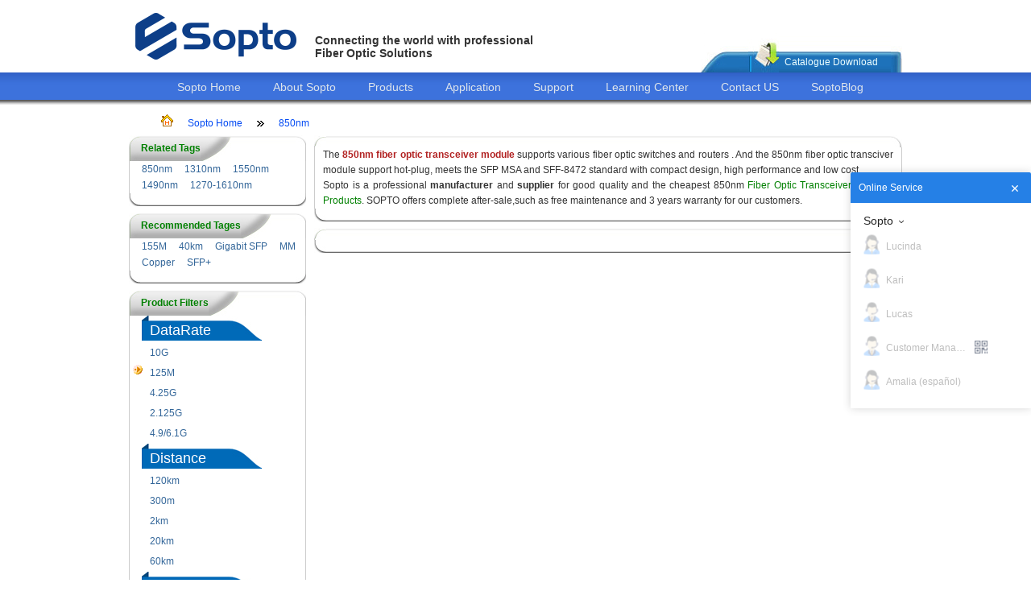

--- FILE ---
content_type: text/html; charset=utf-8
request_url: http://www.sopto.com/jh/Wavelength_850nm-DataRate_125m-Other_sdh.shtml
body_size: 6928
content:
<!DOCTYPE html>
<html dir="ltr" lang="en">
    <head>
<!-- Google Tag Manager -->
<script>(function(w,d,s,l,i){w[l]=w[l]||[];w[l].push({'gtm.start':
new Date().getTime(),event:'gtm.js'});var f=d.getElementsByTagName(s)[0],
j=d.createElement(s),dl=l!='dataLayer'?'&l='+l:'';j.async=true;j.src=
'https://www.googletagmanager.com/gtm.js?id='+i+dl;f.parentNode.insertBefore(j,f);
})(window,document,'script','dataLayer','GTM-WQL76KD');</script>
<!-- End Google Tag Manager -->
        <title>850nm Fiber Optic Transceiver Module, Types, Picture, Supplier, Manufacturer</title>
        <meta http-equiv="Content-Type" content="text/html; charset=utf-8" />
        <meta http-equiv="X-UA-Compatible" content="IE=edge" />
                <meta name="description" content="Sopto produces quality 850nm Fiber Optic Transceiver Modules. You can contact to us for more about 850nm Fiber Optic Transceiver Modules, Price, Product, Description." />
                
        <meta name="keywords" content="850nm Fiber Optic Transceiver Module" />
        
        <script type="text/javascript" src="http://www.sopto.com/static/js/jquery.js" charset="utf-8" rel="nofollow"></script>


        <script type="text/javascript">

            // initialise plugins
            $(function () {
                function showPasswordContent() {
                    var pdfpass = $('.pdfpass');
                    var bg = pdfpass.children('.password-bg');
                    var input = pdfpass.find('input');
                    var later;
                    pdfpass.show();
                    //点击背景隐藏输入框
                    bg.on('click', function (){pdfpass.hide();})
                    //输入框输入字符验证密码
                    input.on('keyup', function () {
                        if (later != null)
                            clearTimeout(later);
                        later = setTimeout(function () {
                            var password = input.val();
                            if (password != '') {
                                var aj = $.ajax({
                                    url: "http://www.sopto.com/index.php?route=account/download/password",
                                    type: 'post',
                                    data: {'password': password},
                                    dataType: 'json',
                                    success: function (data) {
                                        var data = eval(data);
                                        if (data.status == 'success') {
                                            location.href = data.url;
                                        } else
                                            {}
                                    }
                                })
                            }
                        }, 500)
                    });
                }
                ;
                function clickShowPasswordContent(obj) {
                    obj.on('click', function (){showPasswordContent()});
                }
                ;
                clickShowPasswordContent($('#catalog-download-show'));
                
            })

        </script>

        <link href="http://www.sopto.com/static/css/Site.css" rel="stylesheet" type="text/css" />


        <link rel='icon' href='http://www.sopto.com/static/images/mini-logo.png' type=”image/x-icon”>
        <link rel="apple-touch-icon-precomposed" href="http://www.sopto.com/static/images/apple-touch-icon.png">

        <!-- compatible添加的代码 -->
        
        <!-- Facebook Pixel Code -->
        <script>
        !function(f,b,e,v,n,t,s)
        {if(f.fbq)return;n=f.fbq=function(){n.callMethod?
        n.callMethod.apply(n,arguments):n.queue.push(arguments)};
        if(!f._fbq)f._fbq=n;n.push=n;n.loaded=!0;n.version='2.0';
        n.queue=[];t=b.createElement(e);t.async=!0;
        t.src=v;s=b.getElementsByTagName(e)[0];
        s.parentNode.insertBefore(t,s)}(window,document,'script',
        'https://connect.facebook.net/en_US/fbevents.js');
         fbq('init', '2052685848106537'); 
        fbq('track', 'PageView');
        </script>
        <noscript>
         <img height="1" width="1" 
        src="https://www.facebook.com/tr?id=2052685848106537&ev=PageView
        &noscript=1"/>
        </noscript>
        <!-- End Facebook Pixel Code -->

    </head>
    <body>
<!-- Google Tag Manager (noscript) -->
<noscript><iframe src="https://www.googletagmanager.com/ns.html?id=GTM-WQL76KD"
height="0" width="0" style="display:none;visibility:hidden"></iframe></noscript>
<!-- End Google Tag Manager (noscript) -->
        <form name="form1" method="post" runat="server">
            <div class="header">
                <div class="logo">
                    <a href="http://www.sopto.com/" rel="nofollow"><img alt="soptologo" src="http://www.sopto.com/static/images/sopto_logo.png" /></a>
                </div>
                <div class="title">
                    <div class="headfont">
                        <h3>
                            Connecting the world with professional<br />
                            Fiber Optic Solutions</h3>
                    </div>
                    <div class="search">
                        <div class="headspace">
                            &nbsp;</div>
                        <div class="topsearch">
                            <div>
                                <div class="searchbox">
                                    <input type="text" id="topSearch" runat="server" />
                                </div>
                                <div style="float: left">

                                </div>
                                <div style="width: 165px;">
                                    <div id="google_translate_element">
                                    </div>


                                </div>
                            </div>
                        </div>
                        <div class="catalogue">
                            <div class="catalogleft">
                                &nbsp;</div>
                            
                            <div class="spliter">
                                &nbsp;</div>
                            <div class="catalogdoimg">
                                &nbsp;</div>
                            <div class="catalogfont">
                                <div class="space">
                                    &nbsp;</div>
                                <a id="catalog-download-show" title="Catalogue Download">Catalogue Download</a></div>
                            <div class="catalogright">
                                &nbsp;</div>
                        </div>

                        <div class="pdfpass" style="display: none">

                            <div class="password-bg"></div>
                            <div class="pass-input">

                                <span style="float: left; margin-left: 40px; text-decoration:underline;">
                                    <a href="http://www.sopto.com/catalogue/FTTX+Data center.rar"><strong>Download</strong></a>
                                </span>
                                <span style="margin-right: 40px; text-decoration:underline;">
                                    <a href="http://www.sopto.com/catalogue/FTTX+Data center.pdf"><strong>Preview</strong></a>
                                </span>

                            </div>

                        </div>

                    </div>
                </div>
            </div>
            <div class="clear hideSkiplink">
                <div class="menu">
                    <ul>
                        <li><a href="http://www.sopto.com/" title="Sopto Home">Sopto Home</a> </li>
                        <li><a href="http://www.sopto.com/webmodule_webmodule_1/about.shtml" title="About Sopto" rel="nofollow">About Sopto</a> </li>
                        <li><a href="http://www.sopto.com/products/" title="Products">Products</a> </li>
                        <li><a href="http://www.sopto.com/application/" title="Application">Application</a> </li>
                        <li><a href="http://www.sopto.com/webmodule_webmodule_2/support.shtml" title="Support" rel="nofollow">Support</a> </li>
                        <li><a href="http://www.sopto.com/learningcenter/" title="Learning Center">Learning Center</a> </li>
                        <li><a href="http://www.sopto.com/email/" title="Contact Us" onclick="ga('send', 'event', 'contact-us', 'top-click', 'top-contact', 1);" rel="nofollow">Contact US</a> </li>
                        <li><a href="http://www.sopto.com/blog/" title="Fiber Optic Blog" target="_blank" rel="nofollow">SoptoBlog</a> </li>
                    </ul>
                </div>
            </div>
            <div class="main">
                <asp:ContentPlaceHolder ID="MainContent" runat="server" />
            </div>
            <div class="splitter">
            </div>
            <div class="clear">
            </div>

        </form>


<link href="http://www.sopto.com/static/css/jh.css" rel="stylesheet" type="text/css" />
<asp:Content ID="Content2" ContentPlaceHolderID="MainContent" runat="Server">
    <div class="mainzoom">
        <div class="sitemappath">
            <ul>
                <li>
                    <img src="/images/homepage.gif" alt="sopto home page" /></li>
                <li><a href="http://www.sopto.com/">Sopto Home</a></li>
                
                <li>
                    <img src="/images/blacktwo-r.gif" alt='Site map path splitter' /></li>

                <li><a href="" title="850nm"  >
                        850nm                    </a></li>

                            </ul>
        </div>
        <div class="mainleft">
            <div class="frametop">
    <div class="topleft">
    </div>
    <div class="topmid">
        <strong>Related Tags</strong></div>
    <div class="topmidright">
    </div>
    <div class="topright">
    </div>
</div>
<div class="framemid">
    <div class="leftmid">
                <ul>
                    
                    <ul>
                        <li class="lbl"><a href="http://www.sopto.com/jh/Wavelength_850nm.shtml">
                    850nm</a></li>
                        <li class="lbl"><a href="http://www.sopto.com/jh/Wavelength_1310nm.shtml">
                    1310nm</a></li>
                        <li class="lbl"><a href="http://www.sopto.com/jh/Wavelength_1550nm.shtml">
                    1550nm</a></li>
                        <li class="lbl"><a href="http://www.sopto.com/jh/Wavelength_1490nm.shtml">
                    1490nm</a></li>
                        <li class="lbl"><a href="http://www.sopto.com/jh/Wavelength_1610nm.shtml">
                    1270-1610nm</a></li>
                            </ul>
                <li class="lbl">
                    <asp:HyperLink ID="hlItem" runat="server" Text='<%#Eval("searchvalue") %>'></asp:HyperLink></li>
            
                </ul>
            
    </div>
</div>
<div class="framebottom">
    <div class="bottomleft">
    </div>
    <div class="bottomright">
    </div>
</div>
            

            <div class="splitter">
                &nbsp;</div>
            
<div class="frametop">
    <div class="topleft">
    </div>
    <div class="topmid">
        <strong>Recommended Tages</strong></div>
    <div class="topmidright">
    </div>
    <div class="topright">
    </div>
</div>
<div class="framemid">
    <div class="leftmid">
        
                <ul>
                        
            <li class="lbl"><a href="http://www.sopto.com/jh/DataRate_155m.shtml">
                    155M</a></li>
                        
            <li class="lbl"><a href="http://www.sopto.com/jh/Distance_40km.shtml">
                    40km</a></li>
                        
            <li class="lbl"><a href="http://www.sopto.com/jh/Ethernet_gigabit sfp.shtml">
                    Gigabit SFP</a></li>
                        
            <li class="lbl"><a href="http://www.sopto.com/jh/FiberTypes_mm.shtml">
                    MM</a></li>
                        
            <li class="lbl"><a href="http://www.sopto.com/jh/Other_copper.shtml">
                    Copper</a></li>
                        
            <li class="lbl"><a href="http://www.sopto.com/jh/Package_sfpplus.shtml">
                    SFP+</a></li>
                            </ul>
            
    </div>
</div>
<div class="framebottom">
    <div class="bottomleft">
    </div>
    <div class="bottomright">
    </div>
</div>
            
            
            <div class="splitter">
                &nbsp;</div>
            <div class="frametop">
                <div class="topleft">
                </div>
                <div class="topmid">
                    <strong>Product Filters</strong></div>
                <div class="topmidright">
                </div>
                <div class="topright">
                </div>
            </div>
            <div class="framemid">
                <div class="leftmid">
                    <ul class="tree">
                                                <li>
                            <label>
                                DataRate</label>
                            <ul>
                                
                                <li>
                                    <label>
                                        <a href="http://www.sopto.com/jh/Wavelength_850nm-DataRate_10g-Other_sdh.shtml" >
                                            10G</a></label>
                                </li>
                                
                                <li>
                                    <label>
                                        <a href="http://www.sopto.com/jh/Wavelength_850nm-DataRate_155m-Other_sdh.shtml" >
                                            155M</a></label>
                                </li>
                                                                <li style="list-style-image: url(/images/soptoclass.gif)">
                                    <label>
                                        <a href="http://www.sopto.com/jh/Wavelength_850nm-Other_sdh.shtml" >
                                            125M</a></label>
                                </li>
                                
                                <li>
                                    <label>
                                        <a href="http://www.sopto.com/jh/Wavelength_850nm-DataRate_1.25g-Other_sdh.shtml" >
                                            1.25G</a></label>
                                </li>
                                
                                <li>
                                    <label>
                                        <a href="http://www.sopto.com/jh/Wavelength_850nm-DataRate_4.25g-Other_sdh.shtml" >
                                            4.25G</a></label>
                                </li>
                                
                                <li>
                                    <label>
                                        <a href="http://www.sopto.com/jh/Wavelength_850nm-DataRate_3g-Other_sdh.shtml" >
                                            3G</a></label>
                                </li>
                                
                                <li>
                                    <label>
                                        <a href="http://www.sopto.com/jh/Wavelength_850nm-DataRate_2.125g-Other_sdh.shtml" >
                                            2.125G</a></label>
                                </li>
                                
                                <li>
                                    <label>
                                        <a href="http://www.sopto.com/jh/Wavelength_850nm-DataRate_8.5g-Other_sdh.shtml" >
                                            8.5/2.488G/OC48</a></label>
                                </li>
                                
                                <li>
                                    <label>
                                        <a href="http://www.sopto.com/jh/Wavelength_850nm-DataRate_6.1g-Other_sdh.shtml" >
                                            4.9/6.1G</a></label>
                                </li>
                                                            </ul>
                        </li>
                                                <li>
                            <label>
                                Distance</label>
                            <ul>
                                                                <li>
                                    <label>
                                        <a href="http://www.sopto.com/jh/Wavelength_850nm-DataRate_125m-Other_sdh-Distance_120km.shtml" >
                                            120km</a></label>
                                </li>
                                                                <li>
                                    <label>
                                        <a href="http://www.sopto.com/jh/Wavelength_850nm-DataRate_125m-Other_sdh-Distance_220m.shtml" >
                                            220m</a></label>
                                </li>
                                                                <li>
                                    <label>
                                        <a href="http://www.sopto.com/jh/Wavelength_850nm-DataRate_125m-Other_sdh-Distance_300m.shtml" >
                                            300m</a></label>
                                </li>
                                                                <li>
                                    <label>
                                        <a href="http://www.sopto.com/jh/Wavelength_850nm-DataRate_125m-Other_sdh-Distance_550m.shtml" >
                                            550m</a></label>
                                </li>
                                                                <li>
                                    <label>
                                        <a href="http://www.sopto.com/jh/Wavelength_850nm-DataRate_125m-Other_sdh-Distance_2km.shtml" >
                                            2km</a></label>
                                </li>
                                                                <li>
                                    <label>
                                        <a href="http://www.sopto.com/jh/Wavelength_850nm-DataRate_125m-Other_sdh-Distance_10km.shtml" >
                                            10km</a></label>
                                </li>
                                                                <li>
                                    <label>
                                        <a href="http://www.sopto.com/jh/Wavelength_850nm-DataRate_125m-Other_sdh-Distance_20km.shtml" >
                                            20km</a></label>
                                </li>
                                                                <li>
                                    <label>
                                        <a href="http://www.sopto.com/jh/Wavelength_850nm-DataRate_125m-Other_sdh-Distance_40km.shtml" >
                                            40km</a></label>
                                </li>
                                                                <li>
                                    <label>
                                        <a href="http://www.sopto.com/jh/Wavelength_850nm-DataRate_125m-Other_sdh-Distance_60km.shtml" >
                                            60km</a></label>
                                </li>
                                                                <li>
                                    <label>
                                        <a href="http://www.sopto.com/jh/Wavelength_850nm-DataRate_125m-Other_sdh-Distance_80km.shtml" >
                                            80km</a></label>
                                </li>
                                                            </ul>
                        </li>
                                                <li>
                            <label>
                                Ethernet</label>
                            <ul>
                                                                <li>
                                    <label>
                                        <a href="http://www.sopto.com/jh/Wavelength_850nm-DataRate_125m-Other_sdh-Ethernet_gigabit sfp.shtml" >
                                            Gigabit SFP</a></label>
                                </li>
                                                            </ul>
                        </li>
                                                <li>
                            <label>
                                FiberTypes</label>
                            <ul>
                                                                <li>
                                    <label>
                                        <a href="http://www.sopto.com/jh/Wavelength_850nm-DataRate_125m-Other_sdh-FiberTypes_mm.shtml" >
                                            MM</a></label>
                                </li>
                                                                <li>
                                    <label>
                                        <a href="http://www.sopto.com/jh/Wavelength_850nm-DataRate_125m-Other_sdh-FiberTypes_sm.shtml" >
                                            SM</a></label>
                                </li>
                                                            </ul>
                        </li>
                                                <li>
                            <label>
                                Other</label>
                            <ul>
                                
                                <li>
                                    <label>
                                        <a href="http://www.sopto.com/jh/Wavelength_850nm-DataRate_125m-Other_ddm.shtml" >
                                            DDM</a></label>
                                </li>
                                
                                <li>
                                    <label>
                                        <a href="http://www.sopto.com/jh/Wavelength_850nm-DataRate_125m-Other_cwdm.shtml" >
                                            CWDM</a></label>
                                </li>
                                
                                <li>
                                    <label>
                                        <a href="http://www.sopto.com/jh/Wavelength_850nm-DataRate_125m-Other_dwdm.shtml" >
                                            DWDM</a></label>
                                </li>
                                
                                <li>
                                    <label>
                                        <a href="http://www.sopto.com/jh/Wavelength_850nm-DataRate_125m-Other_fiberchannel.shtml" >
                                            Fiber Channel</a></label>
                                </li>
                                
                                <li>
                                    <label>
                                        <a href="http://www.sopto.com/jh/Wavelength_850nm-DataRate_125m-Other_lte.shtml" >
                                            LTE</a></label>
                                </li>
                                                                <li style="list-style-image: url(/images/soptoclass.gif)">
                                    <label>
                                        <a href="http://www.sopto.com/jh/Wavelength_850nm-DataRate_125m.shtml" >
                                            SDH</a></label>
                                </li>
                                
                                <li>
                                    <label>
                                        <a href="http://www.sopto.com/jh/Wavelength_850nm-DataRate_125m-Other_copper.shtml" >
                                            Copper</a></label>
                                </li>
                                
                                <li>
                                    <label>
                                        <a href="http://www.sopto.com/jh/Wavelength_850nm-DataRate_125m-Other_wdm.shtml" >
                                            WDM</a></label>
                                </li>
                                                            </ul>
                        </li>
                                                <li>
                            <label>
                                Package</label>
                            <ul>
                                                                <li>
                                    <label>
                                        <a href="http://www.sopto.com/jh/Wavelength_850nm-DataRate_125m-Other_sdh-Package_sfp.shtml" >
                                            SFP</a></label>
                                </li>
                                                                <li>
                                    <label>
                                        <a href="http://www.sopto.com/jh/Wavelength_850nm-DataRate_125m-Other_sdh-Package_sfpplus.shtml" >
                                            SFP+</a></label>
                                </li>
                                                                <li>
                                    <label>
                                        <a href="http://www.sopto.com/jh/Wavelength_850nm-DataRate_125m-Other_sdh-Package_xfp.shtml" >
                                            XFP</a></label>
                                </li>
                                                                <li>
                                    <label>
                                        <a href="http://www.sopto.com/jh/Wavelength_850nm-DataRate_125m-Other_sdh-Package_gbic.shtml" >
                                            GBIC</a></label>
                                </li>
                                                                <li>
                                    <label>
                                        <a href="http://www.sopto.com/jh/Wavelength_850nm-DataRate_125m-Other_sdh-Package_x2.shtml" >
                                            X2</a></label>
                                </li>
                                                                <li>
                                    <label>
                                        <a href="http://www.sopto.com/jh/Wavelength_850nm-DataRate_125m-Other_sdh-Package_xenpak.shtml" >
                                            XENPAK</a></label>
                                </li>
                                                                <li>
                                    <label>
                                        <a href="http://www.sopto.com/jh/Wavelength_850nm-DataRate_125m-Other_sdh-Package_qsfpplus.shtml" >
                                            QSFP+</a></label>
                                </li>
                                                                <li>
                                    <label>
                                        <a href="http://www.sopto.com/jh/Wavelength_850nm-DataRate_125m-Other_sdh-Package_pon.shtml" >
                                            PON</a></label>
                                </li>
                                                            </ul>
                        </li>
                                            </ul>
                </div>
            </div>
            <div class="framebottom">
                <div class="bottomleft">
                </div>
                <div class="bottomright">
                </div>
            </div>






            <div class="splitter">
                &nbsp;</div>
        </div>
        <div class="mainright">
            <div class="unframetop">
                <div class="untopleft">
                </div>
                <div class="untopright">
                </div>
            </div>
            <div class="framemid">
                <div class="leftmid">
                    <p style="text-align: justify;">
	The <span style="color:#b22222;"><strong>850nm fiber optic transceiver module</strong></span> supports various fiber optic switches and routers . And the 850nm fiber optic transciver module support hot-plug, meets the SFP MSA and SFF-8472 standard with compact design, high performance and low cost.&nbsp;</p>
<p style="text-align: justify;">
	Sopto is a professional <strong>manufacturer</strong> and <strong>supplier</strong> for good quality and the cheapest 850nm <a href="http://www.sopto.com/jh/" target="_blank">Fiber Optic Transceiver Modules Products</a>.&nbsp;SOPTO offers complete after-sale,such as free maintenance and 3 years warranty for our customers.</p>
                </div>
            </div>
            <div class="framebottom">
                <div class="bottomleft">
                </div>
                <div class="bottomright">
                </div>
            </div>
            <div class="splitter">
            </div>
            <div class="unframetop">
                <div class="untopleft">
                </div>
                <div class="untopright">
                </div>
            </div>
            <div class="framemid">
                <div class="leftmid">
                    <ul>
                        <!-- 如果没有图片，则隐藏 -->
                                            </ul>
                    <div class="results"></div>                </div>
            </div>
            <div class="framebottom">
                <div class="bottomleft">
                </div>
                <div class="bottomright">
                </div>
            </div>
        </div>
    </div>
</asp:Content>
<div class="splitter">
    &nbsp;</div>
<script type="text/javascript" src=" http://cs.ecqun.com/?id=192163" charset="utf-8"></script>

<div class="splitter">&nbsp;</div>
<footer class="footer">
    <div class="footerimg">
        <div>
            <a href="http://www.sopto.com/category_category_162/sc_fast_connector.shtml" title="sc fast connector">
                <img src="/images/footimg_01.png" alt="sc fast connector" /></a></div>
        <div>
            <img src="/images/footimg_02.png" alt="Sopto is one of the best suppliers of fiber optic products in China." /></div>
        <div>
            <img src="/images/footimg_03.png" alt="" /></div>
    </div>
    <div class="footermenu">
        <ul>
            <li><strong>Quick help</strong>
                <div>
                    <a href="http://www.sopto.com/email/" onclick="ga('send', 'event', 'mail-us', 'b-click', 'b-contact', 1);" rel="nofollow">Email us</a></div>
                <div>
                    <a href="http://www.sopto.com/sitemap.shtml" title="sitemap" rel="nofollow">Site map</a></div>
                <div style="">
                    <a href="http://www.sopto.com/email/" onclick="ga('send', 'event', 'email-us', 'bo-click', 'bo-contact', 1);" style="color:#336699;cursor: pointer">
                        <span style="display: block;color:#336699">Email:rita@sopto.com.cn</span>
                        <span style="color: #336699">Tel:+86-755-23018340</span> 
                    </a>
                </div>
            </li>
            <li><strong>Customer service</strong>
                <div>
                    <a href="http://www.sopto.com/webmodule_webmodule_6/Payment_methods.shtml" rel="nofollow">Payment methods</a></div>
                <div>
                    <a href="http://www.sopto.com/webmodule_webmodule_7/Delivery_guide.shtml" rel="nofollow">Delivery guide</a></div>
                <div>
                    <a href="http://www.sopto.com/webmodule_webmodule_8/Return_and_Refund.shtml" rel="nofollow">Return & Refund</a></div>
                <div>
                    <a href="http://www.sopto.com/webmodule_webmodule_9/Guarantee.shtml" rel="nofollow">Guarantee</a></div>
            </li>
            <li><strong>Cooperation</strong>
                <div>
                    <a href="http://www.sopto.com/webmodule_webmodule_10/Agents.shtml" rel="nofollow">Agents</a></div>
                <div>
                    <a href="http://www.sopto.com/webmodule_webmodule_12/Join_us.shtml" rel="nofollow">Join us</a></div>



            </li>
            <li><strong>General info</strong>
                <div>
                    <a href="http://www.sopto.com/news/">News</a></div>
                <div>
                    <a href="http://www.sopto.com/faq/">FAQ</a></div>

                <div>
                    <a href="http://www.sopto.com/jh/">Fiber Optic Transceiver Module Types</a></div>
            </li>
            <li><strong>Main menu</strong>
                <div>
                    <a href="http://www.sopto.com/webmodule_webmodule_1/about.shtml" rel="nofollow">About Sopto</a></div>
                <div>
                    <a href="http://www.sopto.com/products/">Products</a></div>
                <div>
                    <a href="http://www.sopto.com/learningcenter/">Learning Center</a></div>

                <div>
                    <a href="http://www.sopto.com/st/">Special Topic</a></div>
                <div><a href="http://www.sopto.com/ga/">Transceiver List</a></div>
            </li>
        </ul>
    </div>
    <div class="footermenu">
        <script>
            (function (i, s, o, g, r, a, m){i['GoogleAnalyticsObject']=r;i[r]=i[r]||function(){
                    (i[r].q=i[r].q||[]).push(arguments)}, i[r].l = 1 * new Date()
            ;
                a = s.createElement(o),
                    m = s.getElementsByTagName(o)[0]; a.async = 1; a.src = g; m.parentNode.insertBefore(a, m)
            })(window, document, 'script', '//www.google-analytics.com/analytics.js', 'ga');
            ga('create', 'UA-37411677-1', 'auto');
            ga('send', 'pageview');

        </script>
    
        <!-- Yandex.Metrika counter --> <script type="text/javascript" > (function (d, w, c) { (w[c] = w[c] || []).push(function() { try { w.yaCounter48609992 = new Ya.Metrika({ id:48609992, clickmap:true, trackLinks:true, accurateTrackBounce:true, webvisor:true, ut:"noindex" }); } catch(e) { } }); var n = d.getElementsByTagName("script")[0], s = d.createElement("script"), f = function () { n.parentNode.insertBefore(s, n); }; s.type = "text/javascript"; s.async = true; s.src = "https://mc.yandex.ru/metrika/watch.js"; if (w.opera == "[object Opera]") { d.addEventListener("DOMContentLoaded", f, false); } else { f(); } })(document, window, "yandex_metrika_callbacks"); </script> <noscript><div><img src="https://mc.yandex.ru/watch/48609992?ut=noindex" style="position:absolute; left:-9999px;" alt="" /></div></noscript> <!-- /Yandex.Metrika counter -->

        <!-- Google 再营销代码 -->
        <!--------------------------------------------------
        再营销代码不得与个人身份信息相关联，也不得放置在与敏感类别相关的网页上。有关如何设置代码的详细信息和说明，请访问：http://google.com/ads/remarketingsetup
        --------------------------------------------------->
        <script type="text/javascript">
            /* <![CDATA[ */
            var google_conversion_id = 996506938;
            var google_custom_params = window.google_tag_params;
            var google_remarketing_only = true;
            /* ]]> */
        </script>
        <script type="text/javascript" src="//www.googleadservices.com/pagead/conversion.js">
        </script>
        <noscript>
            <div style="display:inline;">
                <img height="1" width="1" style="border-style:none;" alt="" src="//googleads.g.doubleclick.net/pagead/viewthroughconversion/996506938/?value=0&guid=ON&script=0"/>
            </div>
        </noscript>



    </div>
    <div class="footermenu">
        Copyright © 2006 - 2018 sopto.com | Sopto Technologies Co., Ltd | All Rights Reserved.Customer Service Email:<a id="SMA" href="mailto:service@sopto.com">service@sopto.com</a>
        <!--Copyright © 2006 - 2015 sopto.com | Sopto Technologies Co., Ltd | All Rights Reserved. Email:<a href="http://www.sopto.com/email/" onclick="ga('send', 'event', 'email-us', 'bo-click', 'bo-contact', 1);"  >info@sopto.com Tel:+86-755-36946668</a>-->
    </div>
<!--     <div class="footer_change_logo" style="position: fixed;bottom:2px;right:0;">
        <div  style="position: relative">
            <span id="img_area" style="position: absolute;width:15px;height:15px;left:16px;top:13px"></span>
            <img style="display:none" id="logo_img" src="/image/images/logo_tip_img.png">
        </div>
    </div> -->
</footer>


<script src="/static/js/scrolltopcontrol.js"></script>

<script>
 var img_area = document.getElementById("img_area");
    var img_logo = document.getElementById("logo_img");
    img_area.onclick = function(){
        document.cookie ="is_first_show=false";
         img_logo.style.display = "none";
    }

    function returnCookie(){
        //获取cookie字符串
        var strCookie = document.cookie;
        //将多个cookie切割为多个名/值
        var arrCookie = strCookie.split(";");
        var is_first_show;
        for(var i=0;i<arrCookie.length;i++){
            var arr = arrCookie[i].split("=");
            if(arr[0].trim()=="is_first_show"){
                is_first_show = arr[1];
                break;
            }
        }
        return is_first_show;
       
    }

    function show_tip_img(){
        var is_show = returnCookie();
        if(is_show == 'false'){
            img_logo.style.display = "none";
        }else{
            img_logo.style.display = "block";
        }
    }
    show_tip_img();
</script>


<!--  20180322 abb by Eden  -->
<script type="text/javascript" charset="utf-8">
    ;(function (W, D) {
        W.ec_corpid = '192163';
        W.ec_cskey = 'bzdhTVfO0A2UskVXt5';
        W.ec_scheme = '0';
        var s = D.createElement('script');
        s.charset = 'utf-8';
        s.src = '//1.staticec.com/kf/sdk/js/ec_cs.js';
        D.getElementsByTagName('head')[0].appendChild(s);
    })(window, document);
</script>


<script type="text/javascript" src=" http://cs.ecqun.com/?id=192163" charset="utf-8"></script>
</body>
</html>

--- FILE ---
content_type: application/javascript; charset=UTF-8
request_url: https://ecfk.workec.com/heart?CorpID=192163&VisitorID=559069763&Type=0&PageID=0&Flag=1&Key=o%2Bv1i0jtmfShdHsENIMVLDO3xp3%2BX%2FUhLIIyYQBiOI4%3D&callback=getJSON_17689979838420_44023345476125186
body_size: 6
content:
getJSON_17689979838420_44023345476125186({"ActionStatus":"OK","ErrorCode":0,"ErrorInfo":"","MsgReply":[{"Type":0,"Content":{"CustomerID":0}}]}
);

--- FILE ---
content_type: application/javascript; charset=UTF-8
request_url: http://ecfk.workec.com/login?CorpID=192163&VisitorID=559069763&Template=0&Scheme=0&Key=o%2Bv1i0jtmfShdHsENIMVLDO3xp3%2BX%2FUhLIIyYQBiOI4%3D&Terminal=1&Keyword=%E6%9C%AA%E7%9F%A5%E5%85%B3%E9%94%AE%E8%AF%8D&Origin=%E7%9B%B4%E6%8E%A5%E8%BE%93%E5%85%A5&Region=%E4%BF%84%E4%BA%A5%E4%BF%84%E5%B7%9E%20%E5%93%A5%E4%BC%A6%E5%B8%83&Count=1&Url=http%253A%252F%252Fwww.sopto.com%252Fjh%252FWavelength_850nm-DataRate_125m-Other_sdh.shtml&callback=getJSON_17689979821990_5707421483066124
body_size: -11
content:
getJSON_17689979821990_5707421483066124({"ActionStatus":"OK","ErrorCode":0,"ErrorInfo":""}
);